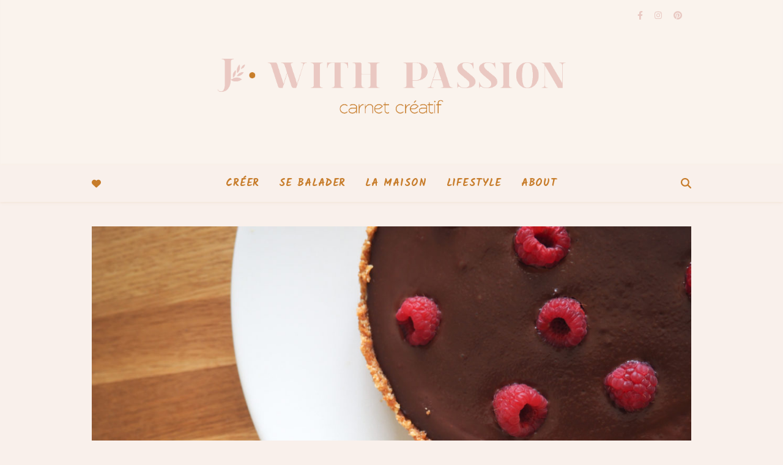

--- FILE ---
content_type: text/html; charset=UTF-8
request_url: https://jwithpassion.com/tag/chocolat/
body_size: 15552
content:
<!DOCTYPE html><html lang="fr-FR"><head><meta charset="UTF-8"><meta name="viewport" content="width=device-width, initial-scale=1.0, maximum-scale=1.0, user-scalable=no" /><title>chocolat &#8211; JwithPassion</title><meta name='robots' content='max-image-preview:large' /><link rel='dns-prefetch' href='//fonts.googleapis.com' /><link rel="alternate" type="application/rss+xml" title="JwithPassion &raquo; Flux" href="https://jwithpassion.com/feed/" /><link rel="alternate" type="application/rss+xml" title="JwithPassion &raquo; Flux des commentaires" href="https://jwithpassion.com/comments/feed/" /><link rel="alternate" type="application/rss+xml" title="JwithPassion &raquo; Flux de l’étiquette chocolat" href="https://jwithpassion.com/tag/chocolat/feed/" /> <script defer src="[data-uri]"></script> <style id='wp-emoji-styles-inline-css' type='text/css'>img.wp-smiley, img.emoji {
		display: inline !important;
		border: none !important;
		box-shadow: none !important;
		height: 1em !important;
		width: 1em !important;
		margin: 0 0.07em !important;
		vertical-align: -0.1em !important;
		background: none !important;
		padding: 0 !important;
	}</style><link rel='stylesheet' id='wp-block-library-css' href='https://jwithpassion.com/wp-includes/css/dist/block-library/style.min.css?ver=6.5.7' type='text/css' media='all' /><link rel='stylesheet' id='mediaelement-css' href='https://jwithpassion.com/wp-includes/js/mediaelement/mediaelementplayer-legacy.min.css?ver=4.2.17' type='text/css' media='all' /><link rel='stylesheet' id='wp-mediaelement-css' href='https://jwithpassion.com/wp-includes/js/mediaelement/wp-mediaelement.min.css?ver=6.5.7' type='text/css' media='all' /><style id='jetpack-sharing-buttons-style-inline-css' type='text/css'>.jetpack-sharing-buttons__services-list{display:flex;flex-direction:row;flex-wrap:wrap;gap:0;list-style-type:none;margin:5px;padding:0}.jetpack-sharing-buttons__services-list.has-small-icon-size{font-size:12px}.jetpack-sharing-buttons__services-list.has-normal-icon-size{font-size:16px}.jetpack-sharing-buttons__services-list.has-large-icon-size{font-size:24px}.jetpack-sharing-buttons__services-list.has-huge-icon-size{font-size:36px}@media print{.jetpack-sharing-buttons__services-list{display:none!important}}.editor-styles-wrapper .wp-block-jetpack-sharing-buttons{gap:0;padding-inline-start:0}ul.jetpack-sharing-buttons__services-list.has-background{padding:1.25em 2.375em}</style><style id='classic-theme-styles-inline-css' type='text/css'>/*! This file is auto-generated */
.wp-block-button__link{color:#fff;background-color:#32373c;border-radius:9999px;box-shadow:none;text-decoration:none;padding:calc(.667em + 2px) calc(1.333em + 2px);font-size:1.125em}.wp-block-file__button{background:#32373c;color:#fff;text-decoration:none}</style><style id='global-styles-inline-css' type='text/css'>body{--wp--preset--color--black: #000000;--wp--preset--color--cyan-bluish-gray: #abb8c3;--wp--preset--color--white: #ffffff;--wp--preset--color--pale-pink: #f78da7;--wp--preset--color--vivid-red: #cf2e2e;--wp--preset--color--luminous-vivid-orange: #ff6900;--wp--preset--color--luminous-vivid-amber: #fcb900;--wp--preset--color--light-green-cyan: #7bdcb5;--wp--preset--color--vivid-green-cyan: #00d084;--wp--preset--color--pale-cyan-blue: #8ed1fc;--wp--preset--color--vivid-cyan-blue: #0693e3;--wp--preset--color--vivid-purple: #9b51e0;--wp--preset--gradient--vivid-cyan-blue-to-vivid-purple: linear-gradient(135deg,rgba(6,147,227,1) 0%,rgb(155,81,224) 100%);--wp--preset--gradient--light-green-cyan-to-vivid-green-cyan: linear-gradient(135deg,rgb(122,220,180) 0%,rgb(0,208,130) 100%);--wp--preset--gradient--luminous-vivid-amber-to-luminous-vivid-orange: linear-gradient(135deg,rgba(252,185,0,1) 0%,rgba(255,105,0,1) 100%);--wp--preset--gradient--luminous-vivid-orange-to-vivid-red: linear-gradient(135deg,rgba(255,105,0,1) 0%,rgb(207,46,46) 100%);--wp--preset--gradient--very-light-gray-to-cyan-bluish-gray: linear-gradient(135deg,rgb(238,238,238) 0%,rgb(169,184,195) 100%);--wp--preset--gradient--cool-to-warm-spectrum: linear-gradient(135deg,rgb(74,234,220) 0%,rgb(151,120,209) 20%,rgb(207,42,186) 40%,rgb(238,44,130) 60%,rgb(251,105,98) 80%,rgb(254,248,76) 100%);--wp--preset--gradient--blush-light-purple: linear-gradient(135deg,rgb(255,206,236) 0%,rgb(152,150,240) 100%);--wp--preset--gradient--blush-bordeaux: linear-gradient(135deg,rgb(254,205,165) 0%,rgb(254,45,45) 50%,rgb(107,0,62) 100%);--wp--preset--gradient--luminous-dusk: linear-gradient(135deg,rgb(255,203,112) 0%,rgb(199,81,192) 50%,rgb(65,88,208) 100%);--wp--preset--gradient--pale-ocean: linear-gradient(135deg,rgb(255,245,203) 0%,rgb(182,227,212) 50%,rgb(51,167,181) 100%);--wp--preset--gradient--electric-grass: linear-gradient(135deg,rgb(202,248,128) 0%,rgb(113,206,126) 100%);--wp--preset--gradient--midnight: linear-gradient(135deg,rgb(2,3,129) 0%,rgb(40,116,252) 100%);--wp--preset--font-size--small: 13px;--wp--preset--font-size--medium: 20px;--wp--preset--font-size--large: 36px;--wp--preset--font-size--x-large: 42px;--wp--preset--spacing--20: 0.44rem;--wp--preset--spacing--30: 0.67rem;--wp--preset--spacing--40: 1rem;--wp--preset--spacing--50: 1.5rem;--wp--preset--spacing--60: 2.25rem;--wp--preset--spacing--70: 3.38rem;--wp--preset--spacing--80: 5.06rem;--wp--preset--shadow--natural: 6px 6px 9px rgba(0, 0, 0, 0.2);--wp--preset--shadow--deep: 12px 12px 50px rgba(0, 0, 0, 0.4);--wp--preset--shadow--sharp: 6px 6px 0px rgba(0, 0, 0, 0.2);--wp--preset--shadow--outlined: 6px 6px 0px -3px rgba(255, 255, 255, 1), 6px 6px rgba(0, 0, 0, 1);--wp--preset--shadow--crisp: 6px 6px 0px rgba(0, 0, 0, 1);}:where(.is-layout-flex){gap: 0.5em;}:where(.is-layout-grid){gap: 0.5em;}body .is-layout-flex{display: flex;}body .is-layout-flex{flex-wrap: wrap;align-items: center;}body .is-layout-flex > *{margin: 0;}body .is-layout-grid{display: grid;}body .is-layout-grid > *{margin: 0;}:where(.wp-block-columns.is-layout-flex){gap: 2em;}:where(.wp-block-columns.is-layout-grid){gap: 2em;}:where(.wp-block-post-template.is-layout-flex){gap: 1.25em;}:where(.wp-block-post-template.is-layout-grid){gap: 1.25em;}.has-black-color{color: var(--wp--preset--color--black) !important;}.has-cyan-bluish-gray-color{color: var(--wp--preset--color--cyan-bluish-gray) !important;}.has-white-color{color: var(--wp--preset--color--white) !important;}.has-pale-pink-color{color: var(--wp--preset--color--pale-pink) !important;}.has-vivid-red-color{color: var(--wp--preset--color--vivid-red) !important;}.has-luminous-vivid-orange-color{color: var(--wp--preset--color--luminous-vivid-orange) !important;}.has-luminous-vivid-amber-color{color: var(--wp--preset--color--luminous-vivid-amber) !important;}.has-light-green-cyan-color{color: var(--wp--preset--color--light-green-cyan) !important;}.has-vivid-green-cyan-color{color: var(--wp--preset--color--vivid-green-cyan) !important;}.has-pale-cyan-blue-color{color: var(--wp--preset--color--pale-cyan-blue) !important;}.has-vivid-cyan-blue-color{color: var(--wp--preset--color--vivid-cyan-blue) !important;}.has-vivid-purple-color{color: var(--wp--preset--color--vivid-purple) !important;}.has-black-background-color{background-color: var(--wp--preset--color--black) !important;}.has-cyan-bluish-gray-background-color{background-color: var(--wp--preset--color--cyan-bluish-gray) !important;}.has-white-background-color{background-color: var(--wp--preset--color--white) !important;}.has-pale-pink-background-color{background-color: var(--wp--preset--color--pale-pink) !important;}.has-vivid-red-background-color{background-color: var(--wp--preset--color--vivid-red) !important;}.has-luminous-vivid-orange-background-color{background-color: var(--wp--preset--color--luminous-vivid-orange) !important;}.has-luminous-vivid-amber-background-color{background-color: var(--wp--preset--color--luminous-vivid-amber) !important;}.has-light-green-cyan-background-color{background-color: var(--wp--preset--color--light-green-cyan) !important;}.has-vivid-green-cyan-background-color{background-color: var(--wp--preset--color--vivid-green-cyan) !important;}.has-pale-cyan-blue-background-color{background-color: var(--wp--preset--color--pale-cyan-blue) !important;}.has-vivid-cyan-blue-background-color{background-color: var(--wp--preset--color--vivid-cyan-blue) !important;}.has-vivid-purple-background-color{background-color: var(--wp--preset--color--vivid-purple) !important;}.has-black-border-color{border-color: var(--wp--preset--color--black) !important;}.has-cyan-bluish-gray-border-color{border-color: var(--wp--preset--color--cyan-bluish-gray) !important;}.has-white-border-color{border-color: var(--wp--preset--color--white) !important;}.has-pale-pink-border-color{border-color: var(--wp--preset--color--pale-pink) !important;}.has-vivid-red-border-color{border-color: var(--wp--preset--color--vivid-red) !important;}.has-luminous-vivid-orange-border-color{border-color: var(--wp--preset--color--luminous-vivid-orange) !important;}.has-luminous-vivid-amber-border-color{border-color: var(--wp--preset--color--luminous-vivid-amber) !important;}.has-light-green-cyan-border-color{border-color: var(--wp--preset--color--light-green-cyan) !important;}.has-vivid-green-cyan-border-color{border-color: var(--wp--preset--color--vivid-green-cyan) !important;}.has-pale-cyan-blue-border-color{border-color: var(--wp--preset--color--pale-cyan-blue) !important;}.has-vivid-cyan-blue-border-color{border-color: var(--wp--preset--color--vivid-cyan-blue) !important;}.has-vivid-purple-border-color{border-color: var(--wp--preset--color--vivid-purple) !important;}.has-vivid-cyan-blue-to-vivid-purple-gradient-background{background: var(--wp--preset--gradient--vivid-cyan-blue-to-vivid-purple) !important;}.has-light-green-cyan-to-vivid-green-cyan-gradient-background{background: var(--wp--preset--gradient--light-green-cyan-to-vivid-green-cyan) !important;}.has-luminous-vivid-amber-to-luminous-vivid-orange-gradient-background{background: var(--wp--preset--gradient--luminous-vivid-amber-to-luminous-vivid-orange) !important;}.has-luminous-vivid-orange-to-vivid-red-gradient-background{background: var(--wp--preset--gradient--luminous-vivid-orange-to-vivid-red) !important;}.has-very-light-gray-to-cyan-bluish-gray-gradient-background{background: var(--wp--preset--gradient--very-light-gray-to-cyan-bluish-gray) !important;}.has-cool-to-warm-spectrum-gradient-background{background: var(--wp--preset--gradient--cool-to-warm-spectrum) !important;}.has-blush-light-purple-gradient-background{background: var(--wp--preset--gradient--blush-light-purple) !important;}.has-blush-bordeaux-gradient-background{background: var(--wp--preset--gradient--blush-bordeaux) !important;}.has-luminous-dusk-gradient-background{background: var(--wp--preset--gradient--luminous-dusk) !important;}.has-pale-ocean-gradient-background{background: var(--wp--preset--gradient--pale-ocean) !important;}.has-electric-grass-gradient-background{background: var(--wp--preset--gradient--electric-grass) !important;}.has-midnight-gradient-background{background: var(--wp--preset--gradient--midnight) !important;}.has-small-font-size{font-size: var(--wp--preset--font-size--small) !important;}.has-medium-font-size{font-size: var(--wp--preset--font-size--medium) !important;}.has-large-font-size{font-size: var(--wp--preset--font-size--large) !important;}.has-x-large-font-size{font-size: var(--wp--preset--font-size--x-large) !important;}
.wp-block-navigation a:where(:not(.wp-element-button)){color: inherit;}
:where(.wp-block-post-template.is-layout-flex){gap: 1.25em;}:where(.wp-block-post-template.is-layout-grid){gap: 1.25em;}
:where(.wp-block-columns.is-layout-flex){gap: 2em;}:where(.wp-block-columns.is-layout-grid){gap: 2em;}
.wp-block-pullquote{font-size: 1.5em;line-height: 1.6;}</style><link rel='stylesheet' id='ashe-style-css' href='https://jwithpassion.com/wp-content/cache/autoptimize/autoptimize_single_2c41b2af3c57e61891d0fb2978134a00.php?ver=3.5.9' type='text/css' media='all' /><link rel='stylesheet' id='ashe-responsive-css' href='https://jwithpassion.com/wp-content/cache/autoptimize/autoptimize_single_89af784fb5eae562372b6980ab931524.php?ver=3.5.9' type='text/css' media='all' /><link rel='stylesheet' id='fontello-css' href='https://jwithpassion.com/wp-content/cache/autoptimize/autoptimize_single_2e70b10a247fa89cf53186dffd868f59.php?ver=3.5.4' type='text/css' media='all' /><link rel='stylesheet' id='slick-css' href='https://jwithpassion.com/wp-content/cache/autoptimize/autoptimize_single_47259f3148f6fac9b7f4cb753dcf65ca.php?ver=6.5.7' type='text/css' media='all' /><link rel='stylesheet' id='scrollbar-css' href='https://jwithpassion.com/wp-content/cache/autoptimize/autoptimize_single_07ac8b23a4c17759d5105fc7c446ae01.php?ver=6.5.7' type='text/css' media='all' /><link rel='stylesheet' id='ashe_enqueue_Open_Sans-css' href='https://fonts.googleapis.com/css?family=Open+Sans%3A100%2C200%2C300%2C400%2C500%2C600%2C700%2C800%2C900&#038;ver=1.0.0' type='text/css' media='all' /><link rel='stylesheet' id='ashe_enqueue_Kalam-css' href='https://fonts.googleapis.com/css?family=Kalam%3A100%2C200%2C300%2C400%2C500%2C600%2C700%2C800%2C900&#038;ver=1.0.0' type='text/css' media='all' /><link rel='stylesheet' id='ashe_enqueue_Playfair_Display-css' href='https://fonts.googleapis.com/css?family=Playfair+Display%3A100%2C200%2C300%2C400%2C500%2C600%2C700%2C800%2C900&#038;ver=1.0.0' type='text/css' media='all' /> <script defer type="text/javascript" src="https://jwithpassion.com/wp-includes/js/jquery/jquery.min.js?ver=3.7.1" id="jquery-core-js"></script> <script defer type="text/javascript" src="https://jwithpassion.com/wp-includes/js/jquery/jquery-migrate.min.js?ver=3.4.1" id="jquery-migrate-js"></script> <link rel="https://api.w.org/" href="https://jwithpassion.com/wp-json/" /><link rel="alternate" type="application/json" href="https://jwithpassion.com/wp-json/wp/v2/tags/162" /><link rel="EditURI" type="application/rsd+xml" title="RSD" href="https://jwithpassion.com/xmlrpc.php?rsd" /><meta name="generator" content="WordPress 6.5.7" /><meta property="og:image" content="https://jwithpassion.com/wp-content/uploads/2020/02/titre-logo-2.png"/><meta property="og:title" content="JwithPassion"/><meta property="og:description" content="lifestyle &amp; design" /><meta property="og:url" content="https://jwithpassion.com/" /><meta property="og:type" content="website"><meta property="og:locale" content="fr_fr" /><meta property="og:site_name" content="JwithPassion"/><style id="ashe_dynamic_css">#top-bar,#top-menu .sub-menu {background-color: #f9f0eb;}#top-bar a {color: #e9c9c3;}#top-menu .sub-menu,#top-menu .sub-menu a {border-color: rgba(233,201,195, 0.05);}#top-bar a:hover,#top-bar li.current-menu-item > a,#top-bar li.current-menu-ancestor > a,#top-bar .sub-menu li.current-menu-item > a,#top-bar .sub-menu li.current-menu-ancestor> a {color: #f9f0eb;}.header-logo a,.site-description {color: #111111;}.entry-header {background-color: #f9f0eb;}#main-nav,#main-menu .sub-menu,#main-nav #s {background-color: #f9f0eb;}#main-nav a,#main-nav .svg-inline--fa,#main-nav #s,.instagram-title h2 {color: #c77c2a;}.main-nav-sidebar span,.mobile-menu-btn span {background-color: #c77c2a;}#main-nav {box-shadow: 0px 1px 5px rgba(199,124,42, 0.1);}#main-menu .sub-menu,#main-menu .sub-menu a {border-color: rgba(199,124,42, 0.05);}#main-nav #s::-webkit-input-placeholder { /* Chrome/Opera/Safari */color: rgba(199,124,42, 0.7);}#main-nav #s::-moz-placeholder { /* Firefox 19+ */color: rgba(199,124,42, 0.7);}#main-nav #s:-ms-input-placeholder { /* IE 10+ */color: rgba(199,124,42, 0.7);}#main-nav #s:-moz-placeholder { /* Firefox 18- */color: rgba(199,124,42, 0.7);}#main-nav a:hover,#main-nav .svg-inline--fa:hover,#main-nav li.current-menu-item > a,#main-nav li.current-menu-ancestor > a,#main-nav .sub-menu li.current-menu-item > a,#main-nav .sub-menu li.current-menu-ancestor> a {color: #edb6af;}.main-nav-sidebar:hover span,.mobile-menu-btn:hover span {background-color: #edb6af;}/* Background */.sidebar-alt,.main-content,.featured-slider-area,#featured-links,.page-content select,.page-content input,.page-content textarea {background-color: #f9f0eb;}.page-content #featured-links h6,.instagram-title h2 {background-color: rgba(249,240,235, 0.85);}.ashe_promo_box_widget h6 {background-color: #f9f0eb;}.ashe_promo_box_widget .promo-box:after{border-color: #f9f0eb;}/* Text */.page-content,.page-content select,.page-content input,.page-content textarea,.page-content .post-author a,.page-content .ashe-widget a,.page-content .comment-author,.page-content #featured-links h6,.ashe_promo_box_widget h6 {color: #464646;}/* Title */.page-content h1,.page-content h2,.page-content h3,.page-content h4,.page-content h5,.page-content h6,.page-content .post-title a,.page-content .author-description h4 a,.page-content .related-posts h4 a,.page-content .blog-pagination .previous-page a,.page-content .blog-pagination .next-page a,blockquote,.page-content .post-share a {color: #2d2d2d;}.sidebar-alt-close-btn span {background-color: #2d2d2d;}.page-content .post-title a:hover {color: rgba(45,45,45, 0.75);}/* Meta */.page-content .post-date,.page-content .post-comments,.page-content .meta-sep,.page-content .post-author,.page-content [data-layout*="list"] .post-author a,.page-content .related-post-date,.page-content .comment-meta a,.page-content .author-share a,.page-content .post-tags a,.page-content .tagcloud a,.widget_categories li,.widget_archive li,.ashe-subscribe-text p,.rpwwt-post-author,.rpwwt-post-categories,.rpwwt-post-date,.rpwwt-post-comments-number {color: #c77c2a;}.page-content input::-webkit-input-placeholder { /* Chrome/Opera/Safari */color: #c77c2a;}.page-content input::-moz-placeholder { /* Firefox 19+ */color: #c77c2a;}.page-content input:-ms-input-placeholder { /* IE 10+ */color: #c77c2a;}.page-content input:-moz-placeholder { /* Firefox 18- */color: #c77c2a;}/* Accent */.page-content a,.post-categories,#page-wrap .ashe-widget.widget_text a,#page-wrap .ashe-widget.ashe_author_widget a {color: #edb6af;}/* Disable TMP.page-content .elementor a,.page-content .elementor a:hover {color: inherit;}*/.ps-container > .ps-scrollbar-y-rail > .ps-scrollbar-y {background: #edb6af;}.page-content a:hover {color: rgba(237,182,175, 0.8);}blockquote {border-color: #edb6af;}.slide-caption {color: #ffffff;background: #edb6af;}/* Selection */::-moz-selection {color: #ffffff;background: #edb6af;}::selection {color: #ffffff;background: #edb6af;}.page-content .wprm-rating-star svg polygon {stroke: #edb6af;}.page-content .wprm-rating-star-full svg polygon,.page-content .wprm-comment-rating svg path,.page-content .comment-form-wprm-rating svg path{fill: #edb6af;}/* Border */.page-content .post-footer,[data-layout*="list"] .blog-grid > li,.page-content .author-description,.page-content .related-posts,.page-content .entry-comments,.page-content .ashe-widget li,.page-content #wp-calendar,.page-content #wp-calendar caption,.page-content #wp-calendar tbody td,.page-content .widget_nav_menu li a,.page-content .widget_pages li a,.page-content .tagcloud a,.page-content select,.page-content input,.page-content textarea,.widget-title h2:before,.widget-title h2:after,.post-tags a,.gallery-caption,.wp-caption-text,table tr,table th,table td,pre,.page-content .wprm-recipe-instruction {border-color: #e8e8e8;}.page-content .wprm-recipe {box-shadow: 0 0 3px 1px #e8e8e8;}hr {background-color: #e8e8e8;}.wprm-recipe-details-container,.wprm-recipe-notes-container p {background-color: rgba(232,232,232, 0.4);}/* Buttons */.widget_search .svg-fa-wrap,.widget_search #searchsubmit,.single-navigation i,.page-content input.submit,.page-content .blog-pagination.numeric a,.page-content .blog-pagination.load-more a,.page-content .mc4wp-form-fields input[type="submit"],.page-content .widget_wysija input[type="submit"],.page-content .post-password-form input[type="submit"],.page-content .wpcf7 [type="submit"],.page-content .wprm-recipe-print,.page-content .wprm-jump-to-recipe-shortcode,.page-content .wprm-print-recipe-shortcode {color: #ffffff;background-color: #e8c0b9;}.single-navigation i:hover,.page-content input.submit:hover,.ashe-boxed-style .page-content input.submit:hover,.page-content .blog-pagination.numeric a:hover,.ashe-boxed-style .page-content .blog-pagination.numeric a:hover,.page-content .blog-pagination.numeric span,.page-content .blog-pagination.load-more a:hover,.ashe-boxed-style .page-content .blog-pagination.load-more a:hover,.page-content .mc4wp-form-fields input[type="submit"]:hover,.page-content .widget_wysija input[type="submit"]:hover,.page-content .post-password-form input[type="submit"]:hover,.page-content .wpcf7 [type="submit"]:hover,.page-content .wprm-recipe-print:hover,.page-content .wprm-jump-to-recipe-shortcode:hover,.page-content .wprm-print-recipe-shortcode:hover {color: #ffffff;background-color: #edd9d7;}/* Image Overlay */.image-overlay,#infscr-loading,.page-content h4.image-overlay,.image-overlay a,.post-slider .prev-arrow,.post-slider .next-arrow,.header-slider-prev-arrow,.header-slider-next-arrow,.page-content .image-overlay a,#featured-slider .slick-arrow,#featured-slider .slider-dots,.header-slider-dots {color: #ffffff;}.image-overlay,#infscr-loading,.page-content h4.image-overlay {background-color: rgba(73,73,73, 0.3);}/* Background */#page-footer,#page-footer select,#page-footer input,#page-footer textarea {background-color: #2b2b2b;}/* Text */#page-footer,#page-footer a,#page-footer select,#page-footer input,#page-footer textarea {color: #f9f0eb;}/* Title */#page-footer h1,#page-footer h2,#page-footer h3,#page-footer h4,#page-footer h5,#page-footer h6 {color: #f9f0eb;}/* Accent */#page-footer a:hover {color: #e9c9c3;}/* Border */#page-footer a,#page-footer .ashe-widget li,#page-footer #wp-calendar,#page-footer #wp-calendar caption,#page-footer #wp-calendar th,#page-footer #wp-calendar td,#page-footer .widget_nav_menu li a,#page-footer select,#page-footer input,#page-footer textarea,#page-footer .widget-title h2:before,#page-footer .widget-title h2:after,.footer-widgets,.category-description,.tag-description {border-color: #ffffff;}#page-footer hr {background-color: #ffffff;}.ashe-preloader-wrap {background-color: #e9c9c3;}@media screen and ( max-width: 768px ) {.mini-logo a {max-width: 60px !important;} }@media screen and ( max-width: 768px ) {#featured-links {display: none;}}@media screen and ( max-width: 640px ) {.related-posts {display: none;}}.header-logo a {font-family: 'Open Sans';font-size: 120px;line-height: 120px;letter-spacing: -1px;font-weight: 700;}.site-description {font-family: 'Open Sans';}.header-logo .site-description {font-size: 18px;}#top-menu li a {font-family: 'Kalam';font-size: 14px;line-height: 50px;letter-spacing: 0.8px;font-weight: 600;}.top-bar-socials a {font-size: 14px;line-height: 50px;}#top-bar .mobile-menu-btn {line-height: 50px;}#top-menu .sub-menu > li > a {font-size: 13px;line-height: 3.7;letter-spacing: 0.8px;}@media screen and ( max-width: 979px ) {.top-bar-socials {float: none !important;}.top-bar-socials a {line-height: 40px !important;}}#main-menu li a,.mobile-menu-btn a {font-family: 'Kalam';font-size: 17px;line-height: 60px;letter-spacing: 0.9px;font-weight: 600;}#mobile-menu li {font-family: 'Kalam';font-size: 17px;line-height: 3.4;letter-spacing: 0.9px;font-weight: 600;}.main-nav-search,#main-nav #s,.dark-mode-switcher,.main-nav-socials-trigger {font-size: 17px;line-height: 60px;}#main-nav #s {line-height: 61px;}#main-menu li.menu-item-has-children>a:after {font-size: 17px;}#main-nav {min-height:60px;}.main-nav-sidebar,.mini-logo {height:60px;}#main-menu .sub-menu > li > a,#mobile-menu .sub-menu > li {font-size: 14px;line-height: 3.8;letter-spacing: 0.8px;}.mobile-menu-btn {font-size: 21px;line-height: 60px;}.main-nav-socials a {font-size: 15px;line-height: 60px;}#top-menu li a,#main-menu li a,#mobile-menu li,.mobile-menu-btn a {text-transform: uppercase;}.post-meta,#wp-calendar thead th,#wp-calendar caption,h1,h2,h3,h4,h5,h6,blockquote p,#reply-title,#reply-title a {font-family: 'Playfair Display';}/* font size 40px */h1 {font-size: 40px;}/* font size 36px */h2 {font-size: 36px;}/* font size 30px */h3 {font-size: 30px;}/* font size 24px */h4 {font-size: 24px;}/* font size 22px */h5,.page-content .wprm-recipe-name,.page-content .wprm-recipe-header {font-size: 22px;}/* font size 20px */h6 {font-size: 20px;}/* font size 19px */blockquote p {font-size: 19px;}/* font size 18px */.related-posts h4 a {font-size: 18px;}/* font size 16px */.author-description h4,.category-description h4,.tag-description h4,#reply-title,#reply-title a,.comment-title,.widget-title h2,.ashe_author_widget h3 {font-size: 16px;}.post-title,.page-title {line-height: 44px;}/* letter spacing 0.5px */.slider-title,.post-title,.page-title,.related-posts h4 a {letter-spacing: 0.5px;}/* letter spacing 1.5px */.widget-title h2,.author-description h4,.category-description h4,.tag-description h4,.comment-title,#reply-title,#reply-title a,.ashe_author_widget h3 {letter-spacing: 1.5px;}/* letter spacing 2px */.related-posts h3 {letter-spacing: 2px;}/* font weight */h1,h2,h3,h4,h5,h6 {font-weight: 400;}h1,h2,h3,h4,h5,h6 {font-style: normal;}h1,h2,h3,h4,h5,h6 {text-transform: none;}body,.page-404 h2,#featured-links h6,.ashe_promo_box_widget h6,.comment-author,.related-posts h3,.instagram-title h2,input,textarea,select,.no-result-found h1,.ashe-subscribe-text h4,.widget_wysija_cont .updated,.widget_wysija_cont .error,.widget_wysija_cont .xdetailed-errors {font-family: 'Open Sans';}body,.page-404 h2,.no-result-found h1 {font-weight: 400;}body,.comment-author {font-size: 15px;}body p,.post-content,.post-content li,.comment-text li {line-height: 25px;}/* letter spacing 0 */body p,.post-content,.comment-author,.widget_recent_comments li,.widget_meta li,.widget_recent_comments li,.widget_pages > ul > li,.widget_archive li,.widget_categories > ul > li,.widget_recent_entries ul li,.widget_nav_menu li,.related-post-date,.post-media .image-overlay a,.post-meta,.rpwwt-post-title {letter-spacing: 0px;}/* letter spacing 0.5 + */.post-author,.post-media .image-overlay span,blockquote p {letter-spacing: 0.5px;}/* letter spacing 1 + */#main-nav #searchform input,#featured-links h6,.ashe_promo_box_widget h6,.instagram-title h2,.ashe-subscribe-text h4,.page-404 p,#wp-calendar caption {letter-spacing: 1px;}/* letter spacing 2 + */.comments-area #submit,.tagcloud a,.mc4wp-form-fields input[type='submit'],.widget_wysija input[type='submit'],.slider-read-more a,.post-categories a,.read-more a,.no-result-found h1,.blog-pagination a,.blog-pagination span {letter-spacing: 2px;}/* font size 18px */.post-media .image-overlay p,.post-media .image-overlay a {font-size: 18px;}/* font size 16px */.ashe_social_widget .social-icons a {font-size: 16px;}/* font size 14px */.post-author,.post-share,.related-posts h3,input,textarea,select,.comment-reply-link,.wp-caption-text,.author-share a,#featured-links h6,.ashe_promo_box_widget h6,#wp-calendar,.instagram-title h2 {font-size: 14px;}/* font size 13px */.slider-categories,.slider-read-more a,.read-more a,.blog-pagination a,.blog-pagination span,.footer-socials a,.rpwwt-post-author,.rpwwt-post-categories,.rpwwt-post-date,.rpwwt-post-comments-number,.copyright-info,.footer-menu-container {font-size: 13px;}/* font size 12px */.post-categories a,.post-tags a,.widget_recent_entries ul li span,#wp-calendar caption,#wp-calendar tfoot #prev a,#wp-calendar tfoot #next a {font-size: 12px;}/* font size 11px */.related-post-date,.comment-meta,.tagcloud a {font-size: 11px !important;}.boxed-wrapper {max-width: 1040px;}.sidebar-alt {max-width: 340px;left: -340px; padding: 85px 35px 0px;}.sidebar-left,.sidebar-right {width: 307px;}[data-layout*="rsidebar"] .main-container,[data-layout*="lsidebar"] .main-container {float: left;width: calc(100% - 307px);width: -webkit-calc(100% - 307px);}[data-layout*="lrsidebar"] .main-container {width: calc(100% - 614px);width: -webkit-calc(100% - 614px);}[data-layout*="fullwidth"] .main-container {width: 100%;}#top-bar > div,#main-nav > div,#featured-links,.main-content,.page-footer-inner,.featured-slider-area.boxed-wrapper {padding-left: 30px;padding-right: 30px;}.ashe-instagram-widget #sb_instagram {max-width: none !important;}.ashe-instagram-widget #sbi_images {display: -webkit-box;display: -ms-flexbox;display: flex;}.ashe-instagram-widget #sbi_images .sbi_photo {height: auto !important;}.ashe-instagram-widget #sbi_images .sbi_photo img {display: block !important;}.ashe-widget #sbi_images .sbi_photo {/*height: auto !important;*/}.ashe-widget #sbi_images .sbi_photo img {display: block !important;}#top-bar {position: absolute;top: 0;left: 0;z-index: 1005;width: 100%;background-color: transparent !important;box-shadow: none;}#top-menu {float: left;}.top-bar-socials {float: right;}.entry-header:not(.html-image) {height: 270px;background-size: cover;}.entry-header-slider div {height: 270px;}.entry-header:not(.html-image) {background-position: center center;}.header-logo {padding-top: 5px;}.logo-img {max-width: 980px;}.mini-logo a {max-width: 70px;}.header-logo .site-title,.site-description {display: none;}@media screen and (max-width: 880px) {.logo-img { max-width: 300px;}}#main-nav {text-align: center;}.main-nav-icons.main-nav-socials-mobile {left: 30px;}.main-nav-socials-trigger {position: absolute;top: 0px;left: 30px;}.main-nav-sidebar + .main-nav-socials-trigger {left: 60px;}.mini-logo + .main-nav-socials-trigger {right: 60px;left: auto;}.main-nav-sidebar {position: absolute;top: 0px;left: 30px;z-index: 1;}.main-nav-icons {position: absolute;top: 0px;right: 30px;z-index: 2;}.mini-logo {position: absolute;left: auto;top: 0;}.main-nav-sidebar ~ .mini-logo {margin-left: 30px;}#featured-slider.boxed-wrapper {max-width: 1140px;}.slider-item-bg {height: 540px;}#featured-links .featured-link {margin-top: 20px;}#featured-links .featured-link {margin-right: 20px;}#featured-links .featured-link:nth-of-type(3n) {margin-right: 0;}#featured-links .featured-link {width: calc( (100% - 40px) / 3 - 1px);width: -webkit-calc( (100% - 40px) / 3 - 1px);}.featured-link:nth-child(1) .cv-inner {display: none;}.featured-link:nth-child(2) .cv-inner {display: none;}.featured-link:nth-child(3) .cv-inner {display: none;}.featured-link:nth-child(4) .cv-inner {display: none;}.featured-link:nth-child(5) .cv-inner {display: none;}.featured-link:nth-child(6) .cv-inner {display: none;}.blog-grid > li,.main-container .featured-slider-area {margin-bottom: 30px;}[data-layout*="col2"] .blog-grid > li,[data-layout*="col3"] .blog-grid > li,[data-layout*="col4"] .blog-grid > li {display: inline-block;vertical-align: top;margin-right: 37px;}[data-layout*="col2"] .blog-grid > li:nth-of-type(2n+2),[data-layout*="col3"] .blog-grid > li:nth-of-type(3n+3),[data-layout*="col4"] .blog-grid > li:nth-of-type(4n+4) {margin-right: 0;}[data-layout*="col1"] .blog-grid > li {width: 100%;}[data-layout*="col2"] .blog-grid > li {width: calc((100% - 37px ) / 2 - 1px);width: -webkit-calc((100% - 37px ) / 2 - 1px);}[data-layout*="col3"] .blog-grid > li {width: calc((100% - 2 * 37px ) / 3 - 2px);width: -webkit-calc((100% - 2 * 37px ) / 3 - 2px);}[data-layout*="col4"] .blog-grid > li {width: calc((100% - 3 * 37px ) / 4 - 1px);width: -webkit-calc((100% - 3 * 37px ) / 4 - 1px);}[data-layout*="rsidebar"] .sidebar-right {padding-left: 37px;}[data-layout*="lsidebar"] .sidebar-left {padding-right: 37px;}[data-layout*="lrsidebar"] .sidebar-right {padding-left: 37px;}[data-layout*="lrsidebar"] .sidebar-left {padding-right: 37px;}.blog-grid .post-header,.blog-grid .read-more,[data-layout*="list"] .post-share {text-align: center;}p.has-drop-cap:not(:focus)::first-letter {float: left;margin: 0px 12px 0 0;font-family: 'Playfair Display';font-size: 80px;line-height: 65px;text-align: center;text-transform: uppercase;color: #2d2d2d;}@-moz-document url-prefix() {p.has-drop-cap:not(:focus)::first-letter {margin-top: 10px !important;}}.home .post-content > p:first-of-type:first-letter,.blog .post-content > p:first-of-type:first-letter,.archive .post-content > p:first-of-type:first-letter {float: left;margin: 0px 12px 0 0;font-family: 'Playfair Display';font-size: 80px;line-height: 65px;text-align: center;text-transform: uppercase;color: #2d2d2d;}@-moz-document url-prefix() {.home .post-content > p:first-of-type:first-letter,.blog .post-content > p:first-of-type:first-letter,.archive .post-content > p:first-of-type:first-letter {margin-top: 10px !important;}}.single .post-content > p:first-of-type:first-letter,.single .post-content .elementor-text-editor p:first-of-type:first-letter {float: left;margin: 0px 12px 0 0;font-family: 'Playfair Display';font-size: 80px;line-height: 65px;text-align: center;text-transform: uppercase;color: #2d2d2d;}@-moz-document url-prefix() {.single .post-content p:first-of-type:first-letter {margin-top: 10px !important;}}[data-dropcaps*='yes'] .post-content > p:first-of-type:first-letter {float: left;margin: 0px 12px 0 0;font-family: 'Playfair Display';font-size: 80px;line-height: 65px;text-align: center;text-transform: uppercase;color: #2d2d2d;}@-moz-document url-prefix() {[data-dropcaps*='yes'] .post-content > p:first-of-type:first-letter {margin-top: 10px !important;}}.footer-widgets > .ashe-widget {width: 30%;margin-right: 5%;}.footer-widgets > .ashe-widget:nth-child(3n+3) {margin-right: 0;}.footer-widgets > .ashe-widget:nth-child(3n+4) {clear: both;}.copyright-info {float: right;}.footer-socials {float: left;}.footer-menu-container {float: right;}#footer-menu {float: left;}#footer-menu > li {margin-right: 5px;}.footer-menu-container:after {float: left;margin-right: 5px;}.cssload-container{width:100%;height:36px;text-align:center}.cssload-speeding-wheel{width:36px;height:36px;margin:0 auto;border:2px solid #ffffff;border-radius:50%;border-left-color:transparent;border-right-color:transparent;animation:cssload-spin 575ms infinite linear;-o-animation:cssload-spin 575ms infinite linear;-ms-animation:cssload-spin 575ms infinite linear;-webkit-animation:cssload-spin 575ms infinite linear;-moz-animation:cssload-spin 575ms infinite linear}@keyframes cssload-spin{100%{transform:rotate(360deg);transform:rotate(360deg)}}@-o-keyframes cssload-spin{100%{-o-transform:rotate(360deg);transform:rotate(360deg)}}@-ms-keyframes cssload-spin{100%{-ms-transform:rotate(360deg);transform:rotate(360deg)}}@-webkit-keyframes cssload-spin{100%{-webkit-transform:rotate(360deg);transform:rotate(360deg)}}@-moz-keyframes cssload-spin{100%{-moz-transform:rotate(360deg);transform:rotate(360deg)}}</style><meta name="generator" content="Elementor 3.29.2; features: additional_custom_breakpoints, e_local_google_fonts; settings: css_print_method-external, google_font-enabled, font_display-auto"><style>.e-con.e-parent:nth-of-type(n+4):not(.e-lazyloaded):not(.e-no-lazyload),
				.e-con.e-parent:nth-of-type(n+4):not(.e-lazyloaded):not(.e-no-lazyload) * {
					background-image: none !important;
				}
				@media screen and (max-height: 1024px) {
					.e-con.e-parent:nth-of-type(n+3):not(.e-lazyloaded):not(.e-no-lazyload),
					.e-con.e-parent:nth-of-type(n+3):not(.e-lazyloaded):not(.e-no-lazyload) * {
						background-image: none !important;
					}
				}
				@media screen and (max-height: 640px) {
					.e-con.e-parent:nth-of-type(n+2):not(.e-lazyloaded):not(.e-no-lazyload),
					.e-con.e-parent:nth-of-type(n+2):not(.e-lazyloaded):not(.e-no-lazyload) * {
						background-image: none !important;
					}
				}</style><style type="text/css" id="custom-background-css">body.custom-background { background-color: #f9f0eb; }</style><link rel="icon" href="https://jwithpassion.com/wp-content/uploads/2019/03/jfeuille-1-75x75.jpg" sizes="32x32" /><link rel="icon" href="https://jwithpassion.com/wp-content/uploads/2019/03/jfeuille-1.jpg" sizes="192x192" /><link rel="apple-touch-icon" href="https://jwithpassion.com/wp-content/uploads/2019/03/jfeuille-1.jpg" /><meta name="msapplication-TileImage" content="https://jwithpassion.com/wp-content/uploads/2019/03/jfeuille-1.jpg" /><style type="text/css" id="wp-custom-css">/* CSS personalisé : page ABOUT */
/*.page-id-25 .main-content {
 background-color: #edb6af;
}*/

.woocommerce form .form-row input.input-text, .woocommerce form .form-row textarea, .post-password-required label input,
.wpcf7-form-control-wrap input,
.wpcf7-form-control-wrap textarea{
background-color: #ffffff !important;
}

/**
 * Specific Pages SHOP
 * */
.post-type-archive-product .main-container .woocommerce-notices-wrapper ~ ul,
.post-type-archive-product .main-container .woocommerce-notices-wrapper ~ p,
.post-type-archive-product .main-container .woocommerce-notices-wrapper ~ form
{
    display:none;
}


/**
 * Specific Pages Studio J
 */
.page-id-3316 .entry-header,
.page-id-3496 .entry-header,
.page-id-3896 .entry-header,
.page-id-3668 .entry-header,
.page-id-4422 .entry-header,
.page-id-4193 .entry-header,
.page-id-3322 .entry-header,
.page-id-3242 .entry-header,
.page-id-4538 .entry-header {
	    background-image: url(https://jwithpassion.com/wp-content/uploads/2021/01/logo-png-grand-1_Plan-de-travail-1_Plan-de-travail-1_Plan-de-travail-1_Plan-de-travail-1.png) !important;
}


.page-id-3316 .footer-widgets,
.page-id-3496 .footer-widgets,
.page-id-3896 .footer-widgets,
.page-id-3668 .footer-widgets,
.page-id-4422 .footer-widgets,
.page-id-4193 .footer-widgets,
.page-id-3322 .footer-widgets,
.page-id-3242 .footer-widgets,
.page-id-4538 .footer-widgets {
	display:none !important;
}

.grecaptcha-badge { 
	display: none; 
}</style></head><body class="archive tag tag-chocolat tag-162 custom-background wp-embed-responsive elementor-default elementor-kit-3917"><div id="page-wrap"><div id="page-header" ><div id="top-bar" class="clear-fix top-bar-transparent"><div class="boxed-wrapper"><div class="top-bar-socials"> <a href="https://www.facebook.com/Jwithpassion" target="_blank" aria-label="facebook-f"> <i class="fab fa-facebook-f"></i> </a> <a href="https://www.instagram.com/j.withpassion/" target="_blank"  aria-label="instagram"> <i class="fab fa-instagram"></i> </a> <a href="#" target="_blank"  aria-label="pinterest"> <i class="fab fa-pinterest"></i> </a> <a href="#" target="_blank"  aria-label="google-plus-g"> </a></div></div></div><div class="entry-header background-image" data-bg-type="image" style="background-image:url(https://jwithpassion.com/wp-content/uploads/2020/02/titre-logo-2.png);" data-video-mp4="" data-video-webm=""><div class="cvr-container"><div class="cvr-outer"><div class="cvr-inner"><div class="header-logo"> <a href="https://jwithpassion.com/" class="site-title">JwithPassion</a><p class="site-description">lifestyle &amp; design</p></div></div></div></div> <a href="https://jwithpassion.com/" title="JwithPassion" class="header-image-logo"></a></div><div id="main-nav" class="clear-fix" data-fixed="1" data-close-on-click = "" data-mobile-fixed="1"><div class="boxed-wrapper"><div class="main-nav-sidebar" aria-label="Colonne latérale"><div> <i class="fas fa-heart"></i></div></div><div class="main-nav-icons"><div class="main-nav-search" aria-label="Rechercher"> <i class="fa-solid fa-magnifying-glass"></i> <i class="fa-solid fa-xmark"></i><form role="search" method="get" id="searchform" class="clear-fix" action="https://jwithpassion.com/"><input type="search" name="s" id="s" placeholder="Search..." data-placeholder="Type &amp; hit Enter..." value="" /><span class="svg-fa-wrap"><i class="fa-solid fa-magnifying-glass"></i></span><input type="submit" id="searchsubmit" value="st" /></form></div></div><nav class="main-menu-container"><ul id="main-menu" class=""><li id="menu-item-1377" class="menu-item menu-item-type-taxonomy menu-item-object-category menu-item-1377"><a href="https://jwithpassion.com/category/creativity/">Créer</a></li><li id="menu-item-44" class="menu-item menu-item-type-taxonomy menu-item-object-category menu-item-44"><a href="https://jwithpassion.com/category/travel/">Se balader</a></li><li id="menu-item-2871" class="menu-item menu-item-type-taxonomy menu-item-object-category menu-item-2871"><a href="https://jwithpassion.com/category/interiors/">La maison</a></li><li id="menu-item-2869" class="menu-item menu-item-type-taxonomy menu-item-object-category menu-item-2869"><a href="https://jwithpassion.com/category/lifestyle/">Lifestyle</a></li><li id="menu-item-31" class="menu-item menu-item-type-post_type menu-item-object-page menu-item-31"><a href="https://jwithpassion.com/about/">About</a></li></ul></nav> <span class="mobile-menu-btn" aria-label="Mobile Menu"><div> <span></span><span></span><span></span></div> </span></div><nav class="mobile-menu-container"><ul id="mobile-menu" class=""><li class="menu-item menu-item-type-taxonomy menu-item-object-category menu-item-1377"><a href="https://jwithpassion.com/category/creativity/">Créer</a></li><li class="menu-item menu-item-type-taxonomy menu-item-object-category menu-item-44"><a href="https://jwithpassion.com/category/travel/">Se balader</a></li><li class="menu-item menu-item-type-taxonomy menu-item-object-category menu-item-2871"><a href="https://jwithpassion.com/category/interiors/">La maison</a></li><li class="menu-item menu-item-type-taxonomy menu-item-object-category menu-item-2869"><a href="https://jwithpassion.com/category/lifestyle/">Lifestyle</a></li><li class="menu-item menu-item-type-post_type menu-item-object-page menu-item-31"><a href="https://jwithpassion.com/about/">About</a></li></ul></nav></div></div><div class="page-content"><div class="sidebar-alt-wrap"><div class="sidebar-alt-close image-overlay"></div><aside class="sidebar-alt"><div class="sidebar-alt-close-btn"> <span></span> <span></span></div><div ="ashe-widget"><p>No Widgets found in the Sidebar Alt!</p></div></aside></div><div class="main-content clear-fix boxed-wrapper" data-layout="col1-fullwidth" data-sidebar-sticky="1" data-sidebar-width="270"><div class="main-container"><ul class="blog-grid"><li><article id="post-2282" class="blog-post clear-fix ashe-dropcaps post-2282 post type-post status-publish format-standard has-post-thumbnail hentry category-lifestyle tag-chocolat tag-cuisinier tag-dessert tag-patisserie tag-recette tag-recette-facile tag-tarte-chocolat-framboises tag-zero-dechet"><div class="post-media"> <a href="https://jwithpassion.com/2020/03/27/tarte-chocolat-framboises-et-restes-de-biscuits/" target="_self"></a><img width="1140" height="855" src="https://jwithpassion.com/wp-content/uploads/2020/03/P3270262-1140x855.jpg" class="attachment-ashe-full-thumbnail size-ashe-full-thumbnail wp-post-image" alt="" decoding="async" srcset="https://jwithpassion.com/wp-content/uploads/2020/03/P3270262-1140x855.jpg 1140w, https://jwithpassion.com/wp-content/uploads/2020/03/P3270262-300x225.jpg 300w, https://jwithpassion.com/wp-content/uploads/2020/03/P3270262-1024x768.jpg 1024w, https://jwithpassion.com/wp-content/uploads/2020/03/P3270262-768x576.jpg 768w, https://jwithpassion.com/wp-content/uploads/2020/03/P3270262-1536x1152.jpg 1536w, https://jwithpassion.com/wp-content/uploads/2020/03/P3270262-1320x990.jpg 1320w, https://jwithpassion.com/wp-content/uploads/2020/03/P3270262.jpg 2048w" sizes="(max-width: 1140px) 100vw, 1140px" /></div><header class="post-header"><div class="post-categories"><a href="https://jwithpassion.com/category/lifestyle/" rel="category tag">Lifestyle</a></div><h2 class="post-title"> <a href="https://jwithpassion.com/2020/03/27/tarte-chocolat-framboises-et-restes-de-biscuits/" target="_self">Tarte chocolat-framboises et restes de biscuits !</a></h2><div class="post-meta clear-fix"> <span class="post-date">27 mars 2020</span> <span class="meta-sep">/</span> <a href="https://jwithpassion.com/2020/03/27/tarte-chocolat-framboises-et-restes-de-biscuits/#respond" class="post-comments" >No Comments</a></div></header><div class="post-content"><p>Cette semaine, nous avons profité du confinement pour nettoyer et trier la cuisine. Cela nous permet de faire le point sur ce que l&rsquo;on a et de ne pas stocker de nourriture trop longtemps. Bref je suis tombée sur des restes de biscuits secs (spéculoos et petit-beurre) qui m&rsquo;ont servi pour d&rsquo;autres pâtisseries. Je vous propose donc une recette de tarte chocolat &#8211; framboises avec des restes de biscuits secs. Cette tarte est très facile à réaliser et super bonne ! Ingrédients Pour une tarte de 6 personnes ou pour 6 entremets. Pour le fond de tarte croustillant: 250 gr de biscuits (spéculoos, petit-beurre, gavottes, palets bretons &#8230; comme vous…</p></div><div class="read-more"> <a href="https://jwithpassion.com/2020/03/27/tarte-chocolat-framboises-et-restes-de-biscuits/" target="_self">Lire la suite ...</a></div><footer class="post-footer"> <span class="post-author"> <a href="https://jwithpassion.com/author/admin9200/"> <img alt='' src='https://secure.gravatar.com/avatar/55adb39f470be57b0b51ea6ff6a97178?s=30&#038;d=mm&#038;r=g' srcset='https://secure.gravatar.com/avatar/55adb39f470be57b0b51ea6ff6a97178?s=60&#038;d=mm&#038;r=g 2x' class='avatar avatar-30 photo' height='30' width='30' decoding='async'/> </a> <a href="https://jwithpassion.com/author/admin9200/" title="Articles par J.withPassion" rel="author">J.withPassion</a> </span><div class="post-share"> <a class="whatsapp-share" target="_blank" href="https://api.whatsapp.com/send?text=*Tarte%20chocolat-framboises%20et%20restes%20de%20biscuits%20!*nCette%20semaine,%20nous%20avons%20profité%20du%20confinement%20pour%20nettoyer%20et%20trier%20la%20cuisine.%20Cela%20nous%20permet%20de%20faire%20le%20point%20sur%20ce%20que%20l&rsquo;on%20a%20et%20de%20ne%20pas%20stocker%20de%20nourriture%20trop%20longtemps.%20Bref%20je%20suis%20tombée%20sur%20des%20restes%20de%20biscuits%20secs%20(spéculoos%20et%20petit-beurre)%20qui%20m&rsquo;ont%20servi%20pour%20d&rsquo;autres%20pâtisseries.%20Je%20vous%20propose%20donc%20une%20recette%20de%20tarte%20chocolat%20&#8211;%20framboises%20avec%20des%20restes%20de%20biscuits%20secs.%20Cette%20tarte%20est%20très%20facile%20à%20réaliser%20et%20super%20bonne%20!%20Ingrédients%20Pour%20une%20tarte%20de%206%20personnes%20ou%20pour%206%20entremets.%20Pour%20le%20fond%20de%20tarte%20croustillant:%20250%20gr%20de%20biscuits%20(spéculoos,%20petit-beurre,%20gavottes,%20palets%20bretons%20&#8230;%20comme%20vous%20voulez)%20150%20gr%20de%20beurre%20demi-sel%20Pour%20l&rsquo;insert%20framboise%20:%20180%20gr%20de%20framboises%20congelées%201%20feuille%20de%20gélatine%20Pour%20le%20crémeux%20chocolat:%2010%20gr%20de%20sucre%202%20jaunes%20d’œufs%2080%20gr%20de%20lait%2080%20gr%20de%20crème%20liquide%20à%2030%%20de%20matière%20grasse%20minimum%201%20feuille%20de%20gélatine%201%20tablette%20de%20chocolat%20noir%20(environ%20200%20gr)%20Préparation%20de%20la%20tarte%20chocolat-framboise%20La%20recette%20se%20réalise%20en%20trois%20étapes%20et%20elle%20n&rsquo;a%20pas%20besoin%20de%20cuisson%20au%20four%20!%20Ce%20qui%20est%20pratique%20si%20vous%20souhaitez%20pâtisser%20en%20été%20sans%20mourir%20de%20chaud%20dans%20votre%20cuisine.%20Première%20étape%20:%20Commencez%20par%20le%20fond%20de%20tarte.%20Mixez%20les%20biscuits%20puis%20versez%20le%20beurres%20demi%20sel%20fondu%20par%20dessus.%20Bien%20mélangez%20puis%20dressez%20dans%20un%20cercle%20de%20pâtisserie%20ou%20dans%20un%20moule%20à%20tarte.%20À%20l&rsquo;aide%20d&rsquo;une%20cuillère,%20écrasez%20la%20préparation%20pour%20former%20un%20fond%20de%20pâte%20lisse%20et%20les%20rebords.%20Petite%20astuce:%20pour%20faciliter%20le%20démoulage,%20pensez%20à%20mettre%20une%20feuille%20de%20papier%20cuisson%20au%20fond%20de%20votre%20moule%20ou%20de%20votre%20cercle.%20Réservez%20au%20frigo.%20Deuxième%20étape%20:%20Pour%20l&rsquo;insert%20framboises,%20rien%20de%20plus%20simple%20:%20mixez%20les%20framboises%20congelées%20jusqu’à%20obtenir%20une%20purée%20de%20framboises.%20Incorporez%20la%20gélatine%20préalablement%20ramollie%20dans%20l&rsquo;eau%20froide%20et%20essorée.%20Mélangez%20bien%20le%20tout%20et%20versez%20sur%20votre%20fond%20de%20tarte.%20Remettre%20le%20tout%20au%20frigo.%20Troisième%20étape:%20Dernière%20étape,%20la%20plus%20compliquée%20mais%20la%20meilleur,%20le%20crémeux%20chocolat%20!%20Dans%20une%20casserole,%20mélangez%20les%20jaunes%20d’œufs%20avec%20le%20sucre%20,%20puis%20ajoutez%20le%20lait%20et%20la%20crème.%20Faites%20cuire%20à%20feux%20doux%20(85°C)%20en%20remuant%20avec%20un%20fouet%20sans%20vous%20arrêter.%20Incorporez%20la%20gélatine%20préalablement%20ramollie%20dans%20l&rsquo;eau%20froide%20et%20essorée.%20Puis%20ajoutez%20le%20chocolat%20concassé.%20Continuez%20de%20mélanger%20jusqu%20à%20ce%20que%20le%20chocolat%20soit%20fondu%20et%20que%20la%20préparation%20soit%20homogène.%20Coulez%20la%20préparation%20sur%20votre%20insert%20framboise.%20Décorez%20avec%20quelques%20framboises%20fraîches,%20puis%20laissez%20refroidir%20au%20frigo%20pendant%203h.%20Sortez%20votre%20tarte%20du%20frigo%2015%20minutes%20avant%20de%20la%20déguster.%20J&rsquo;attends%20vos%20retours%20sur%20ma%20recette%20avec%20impatience.%20Bonne%20dégustation!%20Régalez-%20vous%20bien%20!nhttps://jwithpassion.com/2020/03/27/tarte-chocolat-framboises-et-restes-de-biscuits/"> <i class="fa-brands fa-square-whatsapp"></i> </a></div></footer><div class="related-posts"><h3>hey! ces articles devraient te plaire</h3><section> <a href="https://jwithpassion.com/2018/12/03/ma-recette-de-lessive-maison/"><img width="500" height="330" src="https://jwithpassion.com/wp-content/uploads/2018/12/lessive-maison2-500x330.jpg" class="attachment-ashe-grid-thumbnail size-ashe-grid-thumbnail wp-post-image" alt="" decoding="async" /></a><h4><a href="https://jwithpassion.com/2018/12/03/ma-recette-de-lessive-maison/">Ma recette de lessive maison</a></h4> <span class="related-post-date">3 décembre 2018</span></section><section> <a href="https://jwithpassion.com/2020/03/20/allemagne-escapade-dans-le-schwarzwald-partie-2/"><img width="500" height="330" src="https://jwithpassion.com/wp-content/uploads/2020/03/2019-11-01-09.22.52-2-1-500x330.jpg" class="attachment-ashe-grid-thumbnail size-ashe-grid-thumbnail wp-post-image" alt="" decoding="async" /></a><h4><a href="https://jwithpassion.com/2020/03/20/allemagne-escapade-dans-le-schwarzwald-partie-2/">Allemagne : Escapade dans le Schwarzwald / partie 2</a></h4> <span class="related-post-date">20 mars 2020</span></section><section> <a href="https://jwithpassion.com/2019/11/23/idees-de-cadeaux-originaux-pour-noel/"><img width="500" height="330" src="https://jwithpassion.com/wp-content/uploads/2019/11/photo-1528029320621-f02197f47774-500x330.png" class="attachment-ashe-grid-thumbnail size-ashe-grid-thumbnail wp-post-image" alt="" decoding="async" /></a><h4><a href="https://jwithpassion.com/2019/11/23/idees-de-cadeaux-originaux-pour-noel/">Idées de cadeaux originaux pour Noël</a></h4> <span class="related-post-date">23 novembre 2019</span></section><div class="clear-fix"></div></div></article></li></ul></div></div></div><footer id="page-footer" class="clear-fix"> <span class="scrolltop icon-angle-up"></span><div class="footer-instagram-widget"></div><div class="page-footer-inner boxed-wrapper"><div class="footer-widgets clear-fix"><div id="recent-posts-4" class="ashe-widget widget_recent_entries"><div class="widget-title"><h2>Articles récents</h2></div><ul><li> <a href="https://jwithpassion.com/2021/08/29/maxi-pumpkin-et-mini-citrouille-au-crochet/">Maxi pumpkin et mini citrouille au crochet</a></li><li> <a href="https://jwithpassion.com/2021/05/02/lincroyable-et-trop-facile-tarte-aux-framboises-et-speculos/">L&rsquo;incroyable et trop facile tarte aux framboises et spéculos !</a></li><li> <a href="https://jwithpassion.com/2021/02/12/fiancailles-en-allemagne-seance-photo-dans-les-vignes-bordelaises/">Fiançailles en Allemagne &#038; Séance photo dans les vignes Bordelaises</a></li><li> <a href="https://jwithpassion.com/2020/11/28/diy-les-citrons-givres-au-crochet/">DIY# Les citrons givrés au crochet</a></li><li> <a href="https://jwithpassion.com/2020/11/20/ma-passion-secrete-pour-les-kdramas/">Ma passion secrète pour les Kdramas</a></li></ul></div><div id="ashe_social_widget-6" class="ashe-widget ashe_social_widget"><div class="widget-title"><h2>Follow Us</h2></div><div class="social-icons"> <a href="https://www.facebook.com/Jwithpassion" target="_blank"> <i class="fab fa-facebook-f"></i> </a> <a href="https://www.instagram.com/j.withpassion/" target="_blank"> <i class="fab fa-instagram"></i> </a> <a href="https://www.pinterest.fr/jwithpassion/" target="_blank"> <i class="fab fa-pinterest"></i> </a></div><style>#ashe_social_widget-6 .social-icons a {
                    color: #111111;
                }
    
                #ashe_social_widget-6 .social-icons a:hover {
                    color: #edb6af;
                }</style></div><div id="categories-4" class="ashe-widget widget_categories"><div class="widget-title"><h2>Catégories</h2></div><ul><li class="cat-item cat-item-74"><a href="https://jwithpassion.com/category/creativity/">Creativity</a></li><li class="cat-item cat-item-2"><a href="https://jwithpassion.com/category/crochetyarn/">Crochet &amp; Yarn</a></li><li class="cat-item cat-item-75"><a href="https://jwithpassion.com/category/interiors/">Interior&#039;s</a></li><li class="cat-item cat-item-3"><a href="https://jwithpassion.com/category/lifestyle/">Lifestyle</a></li><li class="cat-item cat-item-4"><a href="https://jwithpassion.com/category/travel/">Travel</a></li></ul></div><div id="text-5" class="ashe-widget widget_text"><div class="textwidget"><p><strong><a href="http://jwithpassion.com/index.php/politique-de-confidentialite/">Politique de confidentialité</a></strong></p></div></div></div><div class="footer-copyright"><div class="copyright-info"> J.withPassion - 2026 &copy;</div></div></div></footer></div> <script defer src="[data-uri]"></script> <script defer type="text/javascript" src="https://jwithpassion.com/wp-content/cache/autoptimize/autoptimize_single_60ce5de41b35853aab89a28b590a196b.php?ver=3.5.9.7" id="ashe-plugins-js"></script> <script defer type="text/javascript" src="https://jwithpassion.com/wp-content/cache/autoptimize/autoptimize_single_57f4215332cf9e93bfe2b1d1817f8159.php?ver=3.5.9.8" id="ashe-custom-scripts-js"></script> </body></html>

--- FILE ---
content_type: text/css; charset=utf-8
request_url: https://jwithpassion.com/wp-content/cache/autoptimize/autoptimize_single_89af784fb5eae562372b6980ab931524.php?ver=3.5.9
body_size: 1861
content:
@media screen and (max-width:979px){#top-bar>div,#main-nav>div,#featured-links,.main-content,.page-footer-inner,.featured-slider-area.boxed-wrapper{padding-left:30px;padding-right:30px}.slider-item-bg,#featured-slider.boxed-wrapper .slider-item-bg{height:500px}#top-menu,.top-menu-container,.main-menu-container,#main-menu{display:none}.mobile-menu-btn{display:inline-block}.mobile-menu-btn>div{display:inline-block}.main-nav-sidebar{position:absolute;top:0;left:30px;z-index:1;float:none;margin:0}.main-nav-icons{position:absolute;top:0;right:30px;z-index:2;float:none;margin:0}.main-nav-socials-trigger{display:block}.main-nav-socials{display:none}#main-nav{text-align:center !important}.mini-logo{position:absolute;left:auto;top:0}.main-nav-sidebar~.mini-logo{margin-left:20px}.main-container{width:100% !important;margin:0 !important}.sidebar-left,.sidebar-right{width:100% !important;padding:0 !important}.sidebar-left-wrap,.sidebar-right-wrap,.footer-widgets .ashe-widget{float:none !important;width:65% !important;margin-left:auto !important;margin-right:auto !important}.featured-slider-area.boxed-wrapper{padding:0 !important}#featured-slider .slick-arrow{display:none !important}}@media screen and (max-width:768px){.slider-item-bg,#featured-slider.boxed-wrapper .slider-item-bg{height:360px}.slider-content,.slider-read-more{display:none !important}.slider-categories{margin-bottom:8px !important;letter-spacing:1px;font-size:10px !important}.slider-dots li,.header-slider-dots li{width:11px;height:11px;margin-right:7px}#featured-links .featured-link{width:100% !important;margin-right:0 !important;margin-bottom:20px}#featured-links .featured-link:last-of-type{margin-bottom:0}.comments-area{margin-bottom:50px}.comment-form-author input,.comment-form-email input,.comment-form-url input,.wpcf7 input[type=text],.wpcf7 input[type=email],.wpcf7 input[type=url]{width:100% !important}.scrolltop{right:30px;bottom:60px}}@media screen and (max-width:640px){.slider-item-bg,#featured-slider.boxed-wrapper .slider-item-bg{height:330px}.related-posts section{width:100%;margin:0 0 25px}.related-posts{padding-bottom:0}.sidebar-left-wrap,.sidebar-right-wrap,.related-posts section img,.footer-widgets .ashe-widget{width:100% !important}.header-logo a{font-size:50px !important;line-height:1 !important}.site-description{font-size:15px !important}.blog-grid>li{width:100% !important;margin-right:0 !important}[data-layout*=list] .blog-grid .post-media,[data-layout*=list] .blog-grid .post-content-wrap{float:none !important;width:100% !important;padding:0 !important}[data-layout*=list] .blog-grid .post-media{margin:0 auto 20px auto}.blog-grid .post-header,.blog-grid .read-more,[data-layout*=list] .blog-grid .post-content-wrap{text-align:center !important}.footer-copyright .copyright-info,.footer-copyright .credit,.footer-copyright .footer-socials{width:100%;float:none;text-align:center}.footer-copyright .footer-socials{margin-top:12px;clear:both}.footer-menu-container,.footer-menu-container ul{float:none !important;text-align:center}.footer-menu-container{margin-top:10px}.footer-menu-container:after{display:none !important}.sidebar-alt{padding-left:20px !important;padding-right:20px !important}.sticky{padding:20px !important}.slider-info{padding:10px}.post-slider .prev-arrow,.post-slider .next-arrow,.header-slider-prev-arrow,.header-slider-next-arrow{padding:0 10px !important;margin-top:-14px!important;font-size:30px !important}.header-slider-prev-arrow{left:0}.header-slider-next-arrow{right:0}.post-content>p:first-of-type:first-letter ,p.has-drop-cap:not(:focus):first-letter {font-family:inherit !important;float:none !important;margin:0 !important;font-size:inherit !important;line-height:inherit !important;text-align:inherit !important;text-transform:inherit !important;color:inherit !important}.footer-instagram-widget .null-instagram-feed li a{width:25% !important}.ashe-instagram-widget #sb_instagram{max-width:none !important}.ashe-instagram-widget #sbi_images{display:-webkit-box;display:-ms-flexbox;display:flex}.ashe-instagram-widget .meks-instagram-widget>div,.ashe-instagram-widget #sbi_images>div{display:none !important}.ashe-instagram-widget .meks-instagram-widget>div:nth-child(-n+4),.ashe-instagram-widget #sbi_images>div:nth-child(-n+4){display:block !important}}@media screen and (max-width:480px){#top-bar>div,#main-nav>div,#featured-links,.main-content,.page-footer-inner{padding-left:20px !important;padding-right:20px !important}.slider-item-bg,#featured-slider.boxed-wrapper .slider-item-bg{height:260px}#featured-slider .prev-arrow,#featured-slider .next-arrow,.single-navigation{display:none !important}.slider-title{font-size:28px;line-height:30px;margin-bottom:18px}.post-title,.page-title{font-size:33px;line-height:38px !important}.main-nav-sidebar{left:20px !important}.main-nav-icons{right:20px !important}.comment-reply-link{display:block;float:none;margin:0}}@media screen and (max-width:320px){.post-content{text-align:left}}@media screen and (min-width:950px){.gallery-columns-2 .gallery-item:nth-child(2n+2),.gallery-columns-3 .gallery-item:nth-child(3n+3),.gallery-columns-4 .gallery-item:nth-child(4n+4),.gallery-columns-5 .gallery-item:nth-child(5n+5),.gallery-columns-6 .gallery-item:nth-child(6n+6),.gallery-columns-7 .gallery-item:nth-child(7n+7),.gallery-columns-8 .gallery-item:nth-child(8n+8),.gallery-columns-9 .gallery-item:nth-child(9n+9){margin-right:0 !important}.gallery-columns-2 .gallery-item:nth-child(2n+2)+li,.gallery-columns-3 .gallery-item:nth-child(3n+3)+li,.gallery-columns-4 .gallery-item:nth-child(4n+4)+li,.gallery-columns-5 .gallery-item:nth-child(5n+5)+li,.gallery-columns-6 .gallery-item:nth-child(6n+6)+li,.gallery-columns-7 .gallery-item:nth-child(7n+7)+li,.gallery-columns-8 .gallery-item:nth-child(8n+8)+li,.gallery-columns-9 .gallery-item:nth-child(9n+9)+li{clear:both}}@media screen and (max-width:950px){.gallery-item{width:-webkit-calc((100% - (5px*1))/2 - 1px) !important;width:calc((100% - (5px*1))/2 - 1px) !important}.gallery-item:nth-child(2n+2){margin-right:0 !important}.gallery-columns-1 .gallery-item{width:100% !important}}@media screen and (max-width:480px){.gallery-item{width:100% !important;float:none !important}}@media screen and (max-width:768px){.woocommerce .page-content ul.products li.product,.woocommerce-page .page-content ul.products li.product,.woocommerce-page[class*=columns-] .page-content ul.products li.product,.woocommerce[class*=columns-] .page-content ul.products li.product{width:48% !important;float:left;clear:both}.woocommerce .woocommerce-checkout-review-order table.shop_table,.woocommerce-checkout-review-order .woocommerce-checkout-payment,.woocommerce .cart-collaterals .cross-sells ul.products li,.woocommerce-page .cart-collaterals .cross-sells ul.products li{float:none;width:100%}.woocommerce-account .woocommerce-MyAccount-navigation{width:100%;margin-bottom:40px}.woocommerce ul.products li.product:nth-child(odd),.woocommerce-page ul.products li.product:nth-child(odd){margin-right:4% !important}.woocommerce ul.products li.product:nth-child(even),.woocommerce-page ul.products li.product:nth-child(even){margin-right:0 !important}.woocommerce .woocommerce-checkout-review-order table.shop_table,.woocommerce-checkout-review-order .woocommerce-checkout-payment{float:none !important;width:100% !important}}@media screen and (max-width:640px){.woocommerce .page-content ul.products li.product,.woocommerce-page .page-content ul.products li.product,.woocommerce-page[class*=columns-] .page-content ul.products li.product,.woocommerce[class*=columns-] .page-content ul.products li.product{width:100% !important;float:none;clear:both;margin-right:0 !important}.woocommerce-page table.cart td.actions .coupon .input-text{margin-bottom:7px}.woocommerce-page table.cart td.actions .coupon .input-text+.button{display:block;float:none !important}.woocommerce .woocommerce-ordering{float:left;margin-bottom:25px}.woocommerce .woocommerce-result-count,.woocommerce-page .woocommerce-result-count{float:none}}@media screen and (max-width:880px){.entry-header:not(.html-image),.entry-header-slider div{position:relative}.header-logo{padding-top:0 !important}.entry-header:not(.html-image),.entry-header-slider div{height:290px !important}.cvr-container{display:block;width:100%;height:100%;position:absolute;left:0;top:0;z-index:90}.cvr-outer{display:table;width:100%;height:100%}.cvr-inner{display:table-cell;vertical-align:middle;text-align:center}}@media screen and (max-width:750px){.entry-header:not(.html-image),.entry-header-slider div{height:250px !important}.logo-img{max-width:250px !important}}@media screen and (max-width:690px){.entry-header:not(.html-image),.entry-header-slider div{height:210px !important}.logo-img{max-width:200px !important}}@media screen and (max-width:550px){.entry-header:not(.html-image),.entry-header-slider div{height:180px !important}}

--- FILE ---
content_type: text/css; charset=utf-8
request_url: https://jwithpassion.com/wp-content/cache/autoptimize/autoptimize_single_2e70b10a247fa89cf53186dffd868f59.php?ver=3.5.4
body_size: 337
content:
@font-face{font-family:'fontello';src:url(//jwithpassion.com/wp-content/themes/ashe-pro-premium/assets/css/../fonts/fontello.eot?5381655);src:url(//jwithpassion.com/wp-content/themes/ashe-pro-premium/assets/css/../fonts/fontello.eot?5381655#iefix) format('embedded-opentype'),url(//jwithpassion.com/wp-content/themes/ashe-pro-premium/assets/css/../fonts/fontello.woff2?5381655) format('woff2'),url(//jwithpassion.com/wp-content/themes/ashe-pro-premium/assets/css/../fonts/fontello.woff?5381655) format('woff'),url(//jwithpassion.com/wp-content/themes/ashe-pro-premium/assets/css/../fonts/fontello.ttf?5381655) format('truetype'),url(//jwithpassion.com/wp-content/themes/ashe-pro-premium/assets/css/../fonts/fontello.svg?5381655#fontello) format('svg');font-weight:400;font-style:normal}[class^=icon-]:before,[class*=" icon-"]:before{font-family:"fontello";font-style:normal;font-weight:400;speak:none;display:inline-block;text-decoration:inherit;width:1em;text-align:center;font-variant:normal;text-transform:none;line-height:1em;-webkit-font-smoothing:antialiased;-moz-osx-font-smoothing:grayscale}.icon-right-open-big:before{content:'\e800'}.icon-left-open-big:before{content:'\e801'}.icon-mail:before{content:'\e802'}.icon-angle-left:before{content:'\f104'}.icon-angle-right:before{content:'\f105'}.icon-angle-up:before{content:'\f106'}.icon-angle-down:before{content:'\f107'}

--- FILE ---
content_type: text/javascript; charset=utf-8
request_url: https://jwithpassion.com/wp-content/cache/autoptimize/autoptimize_single_57f4215332cf9e93bfe2b1d1817f8159.php?ver=3.5.9.8
body_size: 4850
content:
$=jQuery;jQuery(document).ready(function($){"use strict";var entryHeader=$('.entry-header');if(entryHeader.attr('data-image')){entryHeader.parallax({imageSrc:entryHeader.attr('data-image')});}
if(entryHeader.attr('data-bg-type')==='video'){entryHeader.vide({mp4:entryHeader.attr('data-video-mp4'),webm:entryHeader.attr('data-video-webm')});}
$('.entry-header-slider').slick({prevArrow:'<span class="header-slider-prev-arrow icon-left-open-big"></span>',nextArrow:'<span class="header-slider-next-arrow icon-right-open-big"></span>',dotsClass:'header-slider-dots',adaptiveHeight:true,fade:true,rtl:RTL,speed:750,customPaging:function(slider,i){return'';}});$('#top-menu, #main-menu').find('li').on('mouseenter',function(){$(this).children('.sub-menu').stop().fadeIn(200);}).on('mouseleave',function(){$(this).children('.sub-menu').stop().fadeOut(200);});$('.mobile-menu-btn').on('click',function(){$('.mobile-menu-container').slideToggle();$('#main-nav-wprsticky-wrapper').css('height','');});if(1==$('#main-nav').data('close-on-click')){$('.mobile-menu-container .menu-item a').on('click',function(){$('.mobile-menu-container').slideToggle();});}
if($('#mobile-menu').length){var mobileMenuHeight=($('#mobile-menu > li').css('line-height').slice(0,-2)*$('#mobile-menu > li').length)+15;$('.mobile-menu-container').css('height',mobileMenuHeight+'px');}
$('#mobile-menu .menu-item-has-children').prepend('<div class="sub-menu-btn"></div>');$('#mobile-menu .sub-menu').before('<span class="sub-menu-btn-icon"><i class="fa-solid fa-angle-down"></i></span>');$('.sub-menu-btn').on('click',function(){$(this).closest('li').children('.sub-menu').slideToggle();$(this).closest('li').children('.sub-menu-btn-icon').children('svg').toggleClass('fa-rotate-270');});$('.main-nav-icons').after($('.main-nav-search #searchform').remove());var mainNavSearch=$('#main-nav #searchform');mainNavSearch.find('#s').attr('placeholder',mainNavSearch.find('#s').data('placeholder'));$('.main-nav-search').on('click',function(){if(mainNavSearch.css('display')==='none'){mainNavSearch.show();$('.main-nav-search .svg-inline--fa:last-of-type').show();$('.main-nav-search .svg-inline--fa:first-of-type').hide();$('.main-nav-socials').css('visibility','hidden');$('.dark-mode-switcher').css('visibility','hidden');$('.main-nav-socials-trigger').css('z-index','-1');}else{mainNavSearch.hide();$('.main-nav-search .svg-inline--fa:last-of-type').hide();$('.main-nav-search .svg-inline--fa:first-of-type').show();$('.main-nav-socials').css('visibility','visible');$('.dark-mode-switcher').css('visibility','visible');$('.main-nav-socials-trigger').css('z-index','3');}});mainNavSearch.find('#s').on('focus',function(){$(this).attr('placeholder','');});mainNavSearch.find('#s').on('blur',function(){$(this).attr('placeholder',mainNavSearch.find('#s').data('placeholder'));});$('.main-nav-socials-trigger').on('click',function(){if($('.main-nav-socials').css('display')==='none'){$('.main-nav-socials').show();$(this).children('svg').first().hide();$(this).children('svg').last().show();$('.mobile-menu-btn').css('opacity','0');$('.main-nav-icons').addClass('main-nav-socials-mobile');$('.dark-mode-switcher').css('visibility','hidden');}else{$('.main-nav-socials').hide();$(this).children('svg').last().hide();$(this).children('svg').first().show();$('.mobile-menu-btn').css('opacity','1');$('.main-nav-icons').removeClass('main-nav-socials-mobile');$('.dark-mode-switcher').css('visibility','visible');}});$(window).on('resize',function(){if($('.mobile-menu-btn').css('display')==='none'){if($('.main-nav-icons').hasClass('main-nav-socials-mobile')){$('.main-nav-socials-trigger').trigger('click');}
$('.main-nav-socials').show();}else{$('.main-nav-socials').hide();}});var RTL=false;if($('html').attr('dir')=='rtl'){RTL=true;}
$('#featured-slider').slick({prevArrow:'<span class="prev-arrow icon-left-open-big"></span>',nextArrow:'<span class="next-arrow icon-right-open-big"></span>',dotsClass:'slider-dots',adaptiveHeight:true,rtl:RTL,speed:750,customPaging:function(slider,i){return'';}});function ashePostFormatGallery(){$('.post-slider').each(function(){if(!$(this).hasClass('slick-slider')){$(this).slick({slidesToShow:1,prevArrow:'<span class="prev-arrow icon-left-open-big"></span>',nextArrow:'<span class="next-arrow icon-right-open-big"></span>',dotsClass:'slider-dots',adaptiveHeight:true,rtl:RTL,speed:700,customPaging:function(slider,i){return'';}});}});}
ashePostFormatGallery();var singleNav=$('.single-navigation'),headerHeight=$('#page-header').outerHeight();$(window).scroll(function(){if($(this).scrollTop()>headerHeight){singleNav.fadeIn();}else{singleNav.fadeOut();}});if($('.blog-pagination').length){var paginationType=$('.blog-pagination').attr('class'),loadMoreText=$('.load-more').text();if(paginationType.indexOf('load-more')>0||paginationType.indexOf('infinite')>0){if(paginationType.indexOf('infinite')>0){paginationType='facebook';}else{paginationType='twitter';$('body').addClass('infscr-loading-disabled');}
$('.blog-grid').infinitescroll({navSelector:'.blog-pagination',nextSelector:'.blog-pagination a',itemSelector:'.blog-grid li',behavior:paginationType,loading:{img:'',finishedMsg:'',msgText:'<div class="cv-container"><div class="cv-outer"><div class="cv-inner">'+$('.blog-pagination').data('loading')+'</div></div></div>'}},function(newElements){$(newElements).waitForImages({finished:function(){$('.blog-grid').append(newElements);ashePostFormatGallery();$('.post-slider').slick('refresh');$('.post-media').fitVids();$('.load-more a').text(loadMoreText);},waitForAll:true});});}
$('.load-more').on('click',function(){$(this).find('a').text($('.blog-pagination').data('loading'));});var pageCount=1,maxPages=$('.load-more').data('max-pages');$('.load-more').on('click',function(){pageCount++;if(maxPages===pageCount){$(this).delay(1000).fadeOut(500);}});}
$('.sidebar-alt').perfectScrollbar({suppressScrollX:true,includePadding:true,wheelSpeed:3.5});$('.main-nav-sidebar').on('click',function(){$('.sidebar-alt').css('left','0');$('.sidebar-alt-close').fadeIn(500);});function asheAltSidebarClose(){var leftPosition=parseInt($(".sidebar-alt").outerWidth(),10)+30;$('.sidebar-alt').css('left','-'+leftPosition+'px');$('.sidebar-alt-close').fadeOut(500);}
$('.sidebar-alt-close, .sidebar-alt-close-btn').on('click',function(){asheAltSidebarClose();});var instagram=$('.footer-instagram-widget .null-instagram-feed li a'),instagramColumn=$('.footer-instagram-widget .null-instagram-feed li').length;instagram.css({'width':''+100/instagramColumn+'%','opacity':'1'});$('.scrolltop').on('click',function(){$('html, body').animate({scrollTop:0},800);return false;});$(window).on('scroll',function(){if($(this).scrollTop()>=800){$('.scrolltop').fadeIn(350);}else{$('.scrolltop').fadeOut(350);}});var darkModeSwitcher=$('.dark-mode-switcher');if(darkModeSwitcher.length===1){var darkModeBDColor='#383838',boxedBackground='';if($('body').hasClass('ashe-boxed-style')){darkModeBDColor='#6d6d6d';boxedBackground='.featured-slider-area #featured-slider,#featured-links,.category-description,.tag-description,.author-description,.comments-area,article.post,article.blog-post,.single .related-posts,.page-content article.page,.sidebar-left .ashe-widget,.sidebar-right .ashe-widget,#page-footer,.blog-pagination,main#main,.blog-post +.related-posts {background:#333!important}';}
var darkModeCSS='<style id="ashe_dark_mode">.cssload-cube { background: #fff; !important}body{background: #222222 !important;}.mc4wp-form-fields,.widget_wysija_cont{background-color:#272727!important}#top-bar{background-color:#111}#top-bar:not(.top-bar-transparent) a{color:#fff}#top-bar.top-bar-transparent .sub-menu a{ color:#fff;border-color:rgba(255,255,255,0.25)}#top-menu .sub-menu,#top-menu .sub-menu a{background-color:#111;border-color:rgba(0,0,0,0.35)}#main-nav{background-color:#111;box-shadow:0 1px 5px rgba(0,0,0,0.3)}#featured-links h6{background-color:rgba(34,34,34,0.85);color:#c4c4c4}#main-nav a,#main-nav .svg-inline--fa,#main-nav i,#main-nav #s{color:#fff}.main-nav-sidebar span,.sidebar-alt-close-btn span{background-color:#fff}#main-menu .sub-menu,#main-menu .sub-menu a{background-color:#111;border-color:rgba(0,0,0,0.35)}#main-nav #s{background-color:#111}#main-nav #s::-webkit-input-placeholder{color:rgba(0,0,0,0.3)}#main-nav #s::-moz-placeholder{color:rgba(0,0,0,0.3)}#main-nav #s:-ms-input-placeholder{color:rgba(0,0,0,0.3)}#main-nav #s:-moz-placeholder{color:rgba(0,0,0,0.3)}.sidebar-alt,#featured-links,.main-content,.featured-slider-area,.page-content select,.page-content input,.page-content textarea{background-color:#222}.page-content,.page-content select,.page-content input,.page-content textarea,.page-content .post-author a,.page-content .ashe-widget a,.page-content .comment-author{color:#c4c4c4}.page-content h1,.page-content h2,.page-content h3,.page-content h4,.page-content h5,.page-content h6,.page-content .post-title a,.page-content .author-description h4 a,.page-content .related-posts h4 a,.page-content .blog-pagination .previous-page a,.page-content .blog-pagination .next-page a,blockquote,.page-content .post-share a{color:#fff}.page-content .post-title a:hover{color:rgba(255,255,255,0.75)}.page-content .post-date,.page-content .post-comments,.page-content .post-author,.page-content [data-layout*="list"] .post-author a,.page-content .related-post-date,.page-content .comment-meta a,.page-content .author-share a,.page-content .post-tags a,.page-content .tagcloud a,.widget_categories li,.widget_archive li,.ahse-subscribe-box p,.rpwwt-post-author,.rpwwt-post-categories,.rpwwt-post-date,.rpwwt-post-comments-number{color:#9e9e9e}.page-content input::-webkit-input-placeholder{color:#9e9e9e}.page-content input::-moz-placeholder{color:#9e9e9e}.page-content input:-ms-input-placeholder{color:#9e9e9e}.page-content input:-moz-placeholder{color:#9e9e9e}.ashe-boxed-style .widget_search .svg-fa-wrap{background:#ccc;color:#222}.widget_search i,.widget_search #searchsubmit,.single-navigation i,.page-content .submit,.page-content .blog-pagination.numeric a,.page-content .blog-pagination.load-more a,.page-content .ashe-subscribe-box input[type="submit"],.page-content .widget_wysija input[type="submit"],.page-content .post-password-form input[type="submit"],.page-content .wpcf7 [type="submit"]{color:#c4c4c4;background-color:#333}.ashe-boxed-style .page-content .blog-pagination.numeric a,.ashe-boxed-style .page-content .blog-pagination.load-more a,.ashe-boxed-style.woocommerce .page-content .woocommerce-pagination ul li a { background: #272727; }.image-overlay,#infscr-loading,.page-content h4.image-overlay{background-color:rgba(0,0,0,0.3)}#page-footer,#page-footer select,#page-footer input,#page-footer textarea,.select2-container--default .select2-selection--single{background-color:#222}#page-footer,#page-footer a,#page-footer select,#page-footer input,#page-footer textarea{color:#c4c4c4}#page-footer #s::-webkit-input-placeholder{color:#c4c4c4}#page-footer #s::-moz-placeholder{color:#c4c4c4}#page-footer #s:-ms-input-placeholder{color:#c4c4c4}#page-footer #s:-moz-placeholder{color:#c4c4c4}#page-footer h1,#page-footer h2,#page-footer h3,#page-footer h4,#page-footer h5,#page-footer h6{color:#fff}.ashe-preloader-wrap{background-color:#333}.woocommerce div.product .stock,.woocommerce div.product p.price,.woocommerce div.product span.price,.woocommerce ul.products li.product .price,.woocommerce-Reviews .woocommerce-review__author,.woocommerce form .form-row .required,.woocommerce form .form-row.woocommerce-invalid label,.woocommerce .page-content div.product .woocommerce-tabs ul.tabs li a{color:#c4c4c4}.woocommerce a.remove:hover{color:#c4c4c4!important}.woocommerce a.remove,.woocommerce .product_meta,.page-content .woocommerce-breadcrumb,.page-content .woocommerce-review-link,.page-content .woocommerce-breadcrumb a,.page-content .woocommerce-MyAccount-navigation-link a,.woocommerce .woocommerce-info:before,.woocommerce .page-content .woocommerce-result-count,.woocommerce-page .page-content .woocommerce-result-count,.woocommerce-Reviews .woocommerce-review__published-date,.woocommerce .product_list_widget .quantity,.woocommerce .widget_products .amount,.woocommerce.widget_price_filter .price_slider_amount,.woocommerce .widget_recently_viewed_products .amount,.woocommerce .widget_top_rated_products .amount,.woocommerce .widget_recent_reviews .reviewer{color:#9e9e9e}.woocommerce a.remove{color:#9e9e9e!important}.woocommerce-cart #payment,#add_payment_method #payment,.woocommerce-checkout #payment,.woocommerce .woocommerce-info,.woocommerce .woocommerce-error,.woocommerce .woocommerce-message,.woocommerce div.product .woocommerce-tabs ul.tabs li{background-color:rgba(56,56,56,0.3)!important}.woocommerce-cart #payment div.payment_box::before,#add_payment_method #payment div.payment_box::before,.woocommerce-checkout #payment div.payment_box::before{border-color:rgba(56,56,56,0.5)}.woocommerce-cart #payment div.payment_box,#add_payment_method #payment div.payment_box,.woocommerce-checkout #payment div.payment_box{background-color:rgba(56,56,56,0.5)}.page-content .woocommerce input.button,.page-content .woocommerce a.button,.page-content .woocommerce a.button.alt,.page-content .woocommerce button.button.alt,.page-content .woocommerce input.button.alt,.page-content .woocommerce #respond input#submit.alt,.woocommerce .page-content .widget_product_search input[type="submit"],.woocommerce .page-content .woocommerce-message .button,.woocommerce .page-content a.button.alt,.woocommerce .page-content button.button.alt,.woocommerce .page-content #respond input#submit,.woocommerce .page-content .widget_price_filter .button,.woocommerce .page-content .woocommerce-message .button,.woocommerce-page .page-content .woocommerce-message .button,.woocommerce .page-content nav.woocommerce-pagination ul li a,.woocommerce .page-content nav.woocommerce-pagination ul li span{color:#c4c4c4;background-color:#333}.woocommerce .page-content nav.woocommerce-pagination ul li a.prev,.woocommerce .page-content nav.woocommerce-pagination ul li a.next{color:#333}.woocommerce .page-content nav.woocommerce-pagination ul li a.prev:after,.woocommerce .page-content nav.woocommerce-pagination ul li a.next:after{color:#fff}.woocommerce .page-content nav.woocommerce-pagination ul li a.prev:hover:after,.woocommerce .page-content nav.woocommerce-pagination ul li a.next:hover:after{color:#fff}.ashe-dropcaps .post-content>p:first-of-type:first-letter{color:#fff!important}.sticky{background:#2f2f2f}body.ashe-dark-mode img{filter:brightness(.8) contrast(1.2)}.widget-title h2:before,.widget-title h2:after{border-color:#969696!important}::-webkit-input-placeholder{color:#c4c4c4!important}:-ms-input-placeholder{color:#c4c4c4!important}::placeholder{color:#c4c4c4!important}#page-footer{background:#111}.woocommerce form.login,.woocommerce form.register,.woocommerce-account fieldset,.woocommerce form.checkout_coupon,.woocommerce .woocommerce-info,.woocommerce .woocommerce-error,.woocommerce .woocommerce-message,.woocommerce .widget_shopping_cart .total,.woocommerce.widget_shopping_cart .total,.woocommerce-Reviews .comment_container,.woocommerce-cart #payment ul.payment_methods,#add_payment_method #payment ul.payment_methods,.woocommerce-checkout #payment ul.payment_methods,.woocommerce div.product .woocommerce-tabs ul.tabs::before,.woocommerce div.product .woocommerce-tabs ul.tabs::after,.woocommerce div.product .woocommerce-tabs ul.tabs li,.woocommerce .woocommerce-MyAccount-navigation-link,.select2-container--default .select2-selection--single,.page-content .post-footer,[data-layout*="list"] .blog-grid>li,.page-content .author-description,.page-content .related-posts,.page-content .entry-comments,.page-content .ashe-widget li,.page-content #wp-calendar,.page-content #wp-calendar caption,.page-content #wp-calendar tbody td,.page-content .widget_nav_menu li a,.page-content .tagcloud a,.page-content select,.page-content input,.page-content textarea,.widget-title h2:before,.widget-title h2:after,.post-tags a,.gallery-caption,.wp-caption-text,table tr,table th,table td,pre,.category-description,.tag-description,#page-footer a,#page-footer .ashe-widget li,#page-footer #wp-calendar,#page-footer #wp-calendar caption,#page-footer #wp-calendar tbody td,#page-footer .widget_nav_menu li a,#page-footer select,#page-footer input,#page-footer textarea,#page-footer .widget-title h2:before,#page-footer .widget-title h2:after,.footer-widgets{border-color:'+darkModeBDColor+'}hr,#page-footer hr{background-color:'+darkModeBDColor+'}.ashe-boxed-style .page-content .woocommerce .wc-proceed-to-checkout a.button,.ashe-boxed-style.woocommerce .page-content button.button.alt,.page-content .woocommerce button.button.alt,.ashe-boxed-style .page-content .submit{background:#222}.ashe-boxed-style.woocommerce .woocommerce-message,.ashe-boxed-style .woocommerce .woocommerce-notice,.ashe-boxed-style .woocommerce-form-coupon-toggle .woocommerce-info,.ashe-boxed-style.woocommerce .woocommerce-error,.ashe-boxed-style.woocommerce .page-content #respond input#submit{color:#ccc;background:#222!important}.woocommerce table.shop_table{border-color:#6d6d6d}.woocommerce table.shop_table td,#add_payment_method .cart-collaterals .cart_totals tr td,#add_payment_method .cart-collaterals .cart_totals tr th,.woocommerce-cart .cart-collaterals .cart_totals tr td,.woocommerce-cart .cart-collaterals .cart_totals tr th,.woocommerce-checkout .cart-collaterals .cart_totals tr td,.woocommerce-checkout .cart-collaterals .cart_totals tr th,.woocommerce table.shop_table tfoot th{border-color:#6d6d6d!important}.ashe-boxed-style .related-posts,.ashe-boxed-style .author-description { border-bottom: 0;}.ashe_social_widget a{color:#c4c4c4!important}.ashe_social_widget a:hover{color:#f9f9f9!important}.page-content .post-share a:hover{opacity:.8}.ashe-boxed-style.woocommerce .page-content .widget_price_filter .button,.ashe-boxed-style .woocommerce.widget_price_filter .ui-slider .ui-slider-range,.ashe-boxed-style .woocommerce.widget_price_filter .ui-slider .ui-slider-handle,.ashe-boxed-style.woocommerce .page-content .widget_shopping_cart_content .button{background-color:#444}.woocommerce .woocommerce-message,.woocommerce .woocommerce-notice,.woocommerce-form-coupon-toggle .woocommerce-info,.woocommerce .woocommerce-error,.woocommerce .page-content #respond input#submit{color:#c4c4c4;border-color:#848383}.instagram-title h2,.page-content #featured-links h6{color:#fff;background:rgba(0,0,0,0.7)}#main-menu .sub-menu a,#top-menu .sub-menu a{border-color:rgba(255,255,255,0.15)}.ashe-dropcaps .post-content>p:first-of-type:first-letter{color:#fff!important}.select2-container--default .select2-selection--single{border-color:#6d6d6d}'+boxedBackground+'</style>';darkModeSwitcher.on('click',function(){var body=$('body');if(body.hasClass('ashe-dark-mode')){body.removeClass('ashe-dark-mode');localStorage.setItem('asheDarkMode','off');darkModeSwitcher.find('svg').remove();darkModeSwitcher.prepend('<i class="far fa-moon"></i>');$('style#ashe_dark_mode').remove();}else{body.addClass('ashe-dark-mode');localStorage.setItem('asheDarkMode','on');darkModeSwitcher.find('svg').remove();darkModeSwitcher.prepend('<i class="fas fa-sun"></i>');$('head').append(darkModeCSS);}});if('on'===localStorage.getItem('asheDarkMode')){$('body').addClass('ashe-dark-mode');darkModeSwitcher.find('svg').remove();darkModeSwitcher.find('i').remove();darkModeSwitcher.prepend('<i class="fas fa-sun"></i>');$('head').append(darkModeCSS);}}else{if('on'===localStorage.getItem('asheDarkMode')){localStorage.setItem('asheDarkMode','off');}}
$(window).on('resize',function(){if($('.mobile-menu-btn').css('display')==='none'){$('.mobile-menu-container').css({'display':'none'});}
stickyMenu();stickySidebar();asheAltSidebarClose();});$('.slider-item, .post-media').fitVids();});$(window).on('load',function(){stickySidebar();stickyMenu();ashePreloader();$.ready.then(function(){if(/^((?!chrome|android).)*safari/i.test(navigator.userAgent)){$('.entry-header').data('vide').getVideoObject().play();$('.entry-header video').css({'visibility':'visible','opacity':'1'});}});});function stickyMenu(){var wpadminbar=$('#wpadminbar').length?$('#wpadminbar').outerHeight():0;if($('#main-nav').attr('data-fixed')==='1'){$('#main-nav').wprsticky({topSpacing:wpadminbar});}else{$('#main-nav').unwprstick();}
if($('.mobile-menu-btn').css('display')!=='none'){if($('#main-nav').attr('data-mobile-fixed')==='1'){$('#main-nav').wprsticky({topSpacing:wpadminbar});}else{$('#main-nav').unwprstick();}}}
function stickySidebar(){if($('.main-content').data('sidebar-sticky')===1){var SidebarOffset=0;if($("#main-nav").attr('data-fixed')==='1'){SidebarOffset=40;}
$('.sidebar-left,.sidebar-right').stick_in_parent({parent:".main-content",offset_top:SidebarOffset,spacer:'.sidebar-left-wrap,.sidebar-right-wrap'});if($('.mobile-menu-btn').css('display')!=='none'){$('.sidebar-left,.sidebar-right').trigger("sticky_kit:detach");}}}
function ashePreloader(){if($('.ashe-preloader-wrap').length){setTimeout(function(){$('.ashe-preloader-wrap > div').fadeOut(600);$('.ashe-preloader-wrap').fadeOut(1500);},300);if($('body').hasClass('elementor-editor-active')){setTimeout(function(){$('.ashe-preloader-wrap > div').fadeOut(600);$('.ashe-preloader-wrap').fadeOut(1500);},300);}}}